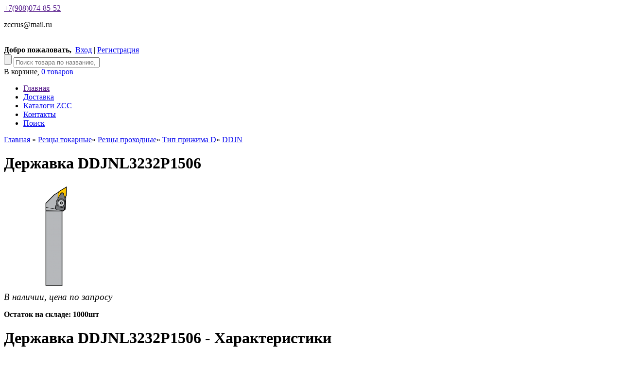

--- FILE ---
content_type: text/html; charset=UTF-8
request_url: https://zcc-rus.ru/products/derzhavka-ddjnl3232p1506
body_size: 6901
content:
<!DOCTYPE html>
					
                                  
<html>
<head>


	<meta name="yandex-verification" content="116723d2b8fcb891" />
        <base href="https://zcc-rus.ru/"/>
	<title>Державка DDJNL3232P1506</title>
	<meta http-equiv="Content-Type" content="text/html; charset=UTF-8" />
	<meta name="description" content="Державка DDJNL3232P1506, металлорежущий инструмент." />
	<meta name="keywords"    content="Державка DDJNL3232P1506, zcc-ct, zccct, металлорежущий инструмент." />
	<meta name="viewport" content="width=1040"/>
        <meta name="yandex-verification" content="e7dd7af57667eb27" />
	<link href="design/blue_original/css/style.css?<?php echo time();?>" rel="stylesheet"/> 
	<link href="design/blue_original/images/bg/favicon.ico" rel="icon"          type="image/x-icon"/>
	<link href="design/blue_original/images/bg/favicon.ico" rel="shortcut icon" type="image/x-icon"/>
	<script src="js/jquery/jquery.js"  type="text/javascript"></script>

		<script type="text/javascript" src="js/fancybox/jquery.fancybox-1.3.4.pack.js"></script>
	<link rel="stylesheet" href="js/fancybox/jquery.fancybox-1.3.4.css" type="text/css" media="screen" />
	<script type="text/javascript" src="js/ctrlnavigate.js"></script>
	<script src="design/blue_original/js/jquery-ui.min.js"></script>
	<script src="design/blue_original/js/ajax_cart.js"></script>
	<script src="/js/baloon/js/baloon.js" type="text/javascript"></script>
	<link   href="/js/baloon/css/baloon.css" rel="stylesheet" type="text/css" />

	
	<script src="js/autocomplete/jquery.autocomplete-min.js" type="text/javascript"></script>
	
	<style>
		.autocomplete-suggestions{
		background-color: #ffffff;
		overflow: hidden;
		border: 1px solid #e0e0e0;
		overflow-y: auto;
		}
		.autocomplete-suggestions .autocomplete-suggestion{cursor: default;}
		.autocomplete-suggestions .selected { background:#F0F0F0; }
		.autocomplete-suggestions div { padding:2px 5px; white-space:nowrap; }
		.autocomplete-suggestions strong { font-weight:normal; color:#3399FF; }
		.search-res__info {display: flex;gap: 15px;}
	</style>
      
	<script>
	$(function() {
		//  Автозаполнитель поиска

        $(".input_search").autocomplete({
            serviceUrl: 'ajax/search_products.php',
            minChars: 1,
            noCache: !1,
            onSelect: function(suggestion) {
                $(".input_search").closest('form').submit()
            },
            formatResult: function(suggestion, currentValue) {
                var reEscape = new RegExp('(\\' + ['/', '.', '*', '+', '?', '|', '(', ')', '[', ']', '{', '}', '\\'].join('|\\') + ')', 'g');
                var pattern = '(' + currentValue.replace(reEscape, '\\$1') + ')';
                return "<a class='search-res__list' href='/products/" + suggestion.data.url + "'><span class='search-res__info'><span class='search-res__name'>" + suggestion.value.replace(new RegExp(pattern, 'gi'), '<strong>$1<\/strong>') + "</span><span class='search-res__price'>" + suggestion.price + " <span class='ruble'>" + suggestion.currency + "</span></span>" + (suggestion.compare_price ? "<span class='search-res__price-old'>" + suggestion.compare_price + " <span class='ruble'>" + suggestion.currency + "</span></span> " : '') + "<span class='search-res__stock'>" + suggestion.stock + " шт.</span></span></a>"
            }
        });

	});
	</script>
	
	
      
	<script src="design/blue_original/js/scrolltopcontrol.js"></script>
</head>
<body>
<div id="top_bg"><div id="wrapper">

	<span class='header_label'></span>
	<div id="header">	

 




<a href="" class='logo' title='Металлорежущий инструмент ZCC-CT'></a>
		
              <div id="contacts">
						
			<a href="" title='Контактный номер телефона' class='link_2'>+7(908)074-85-52</a></p>
                        <a href="" title='Контактный номер телефона' class='link_2'></a></p>
						                        <p>zccrus@mail.ru</p>
                        		</div>  
		
                
            <div id="user_box_top">
			<br /><b class='color'>Добро пожаловать,</b>&nbsp;&nbsp;<a id=login href="user/login" class='link_2'>Вход</a>&nbsp;|&nbsp;<a id="register" href="user/register" class='link_2'>Регистрация</a>
					</div>

		
		<form action="products" id="search">
              
		<input class="button_search" value="" type="submit" />

		<input class="input_search" type="text" name="keyword" value="" placeholder="Поиск товара по названию, например: CNMG"/>

                </form>
              
		<div id="cart_informer">В корзине, <a href="./cart/">0 товаров</a></div>


		<ul id="section_menu">
				<li ><a data-page="1" href="">Главная</a></li>				<li ><a data-page="3" href="dostavka">Доставка</a></li>				<li ><a data-page="18" href="katalogi-zcc">Каталоги ZCC</a></li>																																												<li ><a data-page="6" href="contact">Контакты</a></li>								<li ><a data-page="460" href="poisk">Поиск</a></li>				</ul>

	</div>

	<div id="content-container">

		<div id="content_right">
				<div id="page_title">
	<p>
	<a href="./">Главная</a>
	» <a class='link_2' href="catalog/reztsy-tokarnye">Резцы токарные</a>» <a class='link_2' href="catalog/reztsy-prohodnye">Резцы проходные</a>» <a class='link_2' href="catalog/tip-prizhima-d">Тип прижима D</a>» <a class='link_2' href="catalog/ddjn">DDJN</a>		</p>
	<h1 data-product="7913">Державка DDJNL3232P1506</h1>
</div>

<div class="product page">
	
	<div class="image">
	<a href="https://zcc-rus.ru/files/products/DDJNL.800x600w.png?23549e2ed82975e8276e8ef6708338c5" class="zoom" data-rel="group"><img src="https://zcc-rus.ru/files/products/DDJNL.220x220.png?80696ebef37455d1c0734a8c7150c640" alt="" /></a>
	</div>

	<div class="product_info">

		
					<form class="cart" action="/cart">
				<div class="price">
				<strike class='compare_price'></strike>
				<i style='margin:0;font-size:19px;' title='Не назначена цена'>В наличии, цена по запросу</i>				</div>

				<select name="variant" style='display:none;'>
																</select>

							</form>
		        
       
        <B><p>Остаток на складе: 1000шт</p></B>

        
        </div>

	<div class="clear"></div>
	        
        <div id="page_title"><h1>Державка DDJNL3232P1506 - Характеристики</h1></div>
		<div id="features">
		<ul>
				<li><p class="name">L:</p><p class="values">170</p></li>
				<li><p class="name">S:</p><p class="values">39</p></li>
				<li><p class="name">a:</p><p class="values">32</p></li>
				<li><p class="name">a:</p><p class="values">32</p></li>
				<li><p class="name">H:</p><p class="values">32</p></li>
				<li><p class="name">b:</p><p class="values">32</p></li>
				<li><p class="name">L:</p><p class="values">170</p></li>
				<li><p class="name">h:</p><p class="values">32</p></li>
				<li><p class="name">s:</p><p class="values">39</p></li>
				<li><p class="name">e:</p><p class="values">40</p></li>
				<li><p class="name">тип:</p><p class="values">Левый</p></li>
				<ul>
		</div>
        
        
        <div id="page_title"><h1>Державка DDJNL3232P1506 - Информация</h1></div><div id="category_description"><p><img src="/files/uploads/Tokarny_instrument/derjavki_torakn/Rezci_prohodnije/D-type/DDJN/DDLNRL_razmer.png" width="500" height="300" style="display: block; margin-left: auto; margin-right: auto;" /></p></div>			
	</div>

<div id="back_forward">
<a class="prev_page_link hover_mouse link_2" href="products/derzhavka-ddjnl2525m1506">Державка DDJNL2525M1506</a></div>

<br />



<script>
$(function() {
	$("#features li:even").addClass('even');

	$("a.zoom").fancybox({ 'hideOnContentClick' : true });

	$('select[name=variant]').change(function() {
		price = $(this).find('option:selected').attr('price');
		compare_price = '';
		if(typeof $(this).find('option:selected').attr('compare_price') == 'string')
			compare_price = $(this).find('option:selected').attr('compare_price');
		$(this).find('option:selected').attr('compare_price');
		$(this).closest('form').find('span').html(price);
		$(this).closest('form').find('strike').html(compare_price);
		return false;
	});
});
</script>

		</div>

		<div id="content_left">

			<div id="nav-container">
			
										<ul id="nav">
																				<li>
				<a href="catalog/plastiny-tverdosplavnye" data-category="353">Пластины твердосплавные</a>
								</li>
																<li class="active">
				<a href="catalog/reztsy-tokarnye" data-category="303">Резцы токарные</a>
											<ul id="nav">
												<li class="active">
				<a href="catalog/reztsy-prohodnye" data-category="358">Резцы проходные</a>
											<ul id="nav">
												<li class="active">
				<a href="catalog/tip-prizhima-d" data-category="411">Тип прижима D</a>
											<ul id="nav">
												<li>
				<a href="catalog/dcln" data-category="404">DCLN</a>
								</li>
																<li class="active">
				<a href="catalog/ddjn" data-category="405">DDJN</a>
											</li>
																<li>
				<a href="catalog/dsbn" data-category="406">DSBN</a>
								</li>
																<li>
				<a href="catalog/dtgn" data-category="407">DTGN</a>
								</li>
																<li>
				<a href="catalog/dvjn" data-category="409">DVJN</a>
								</li>
																<li>
				<a href="catalog/dvvnn" data-category="408">DVVNN</a>
								</li>
																<li>
				<a href="catalog/dwln" data-category="410">DWLN</a>
								</li>
												</ul>
							</li>
																<li>
				<a href="catalog/tip-prizhima-p" data-category="412">Тип прижима P</a>
								</li>
																<li>
				<a href="catalog/tip-prizhima-m" data-category="413">Тип прижима M</a>
								</li>
																<li>
				<a href="catalog/tip-prizhima-s" data-category="414">Тип прижима S</a>
								</li>
																<li>
				<a href="catalog/tip-prizhima-c" data-category="628">Тип прижима C</a>
								</li>
												</ul>
							</li>
																<li>
				<a href="catalog/reztsy-rastochnye" data-category="359">Резцы расточные</a>
								</li>
																<li>
				<a href="catalog/reztsy-otreznye-kanavochnye" data-category="360">Резцы отрезные, канавочные</a>
								</li>
																<li>
				<a href="catalog/rezbovye-reztsy" data-category="372">Резьбовые резцы</a>
								</li>
												</ul>
							</li>
																<li>
				<a href="catalog/plastiny-tokarnye-" data-category="357">Пластины токарные </a>
								</li>
																<li>
				<a href="catalog/keramicheskie-plastiny" data-category="485">Керамические пластины</a>
								</li>
																<li>
				<a href="catalog/frezy-so-smennymi-plastinami" data-category="21">Фрезы со сменными пластинами</a>
								</li>
																<li>
				<a href="catalog/plastiny-frezernye" data-category="66">Пластины фрезерные</a>
								</li>
																<li>
				<a href="catalog/frezy-tverdosplavnye" data-category="13">Фрезы твердосплавные</a>
								</li>
																<li>
				<a href="catalog/sverlilnyj-instrument" data-category="8">Сверлильный инструмент</a>
								</li>
																<li>
				<a href="catalog/sverla-s-plastinami" data-category="11">Сверла с пластинами</a>
								</li>
																<li>
				<a href="catalog/sverla-tverdosplavnye" data-category="12">Сверла твердосплавные</a>
								</li>
																																<li>
				<a href="catalog/instrumentalnye-sistemy" data-category="161">Инструментальные системы</a>
								</li>
																<li>
				<a href="catalog/zapasnye-chasti" data-category="147">Запасные части</a>
								</li>
																				</ul>
			
			</div>

			
                 
                
                 
                 
                 
                 <ul id='info_block'>
				<h2>Контакты</h2>
				<p></p>
            
				<p>ПН-ПТ: 9:00-22:00</p><br />
                 <p class='email'><b><h4>zccrus@mail.ru</h4></b></p><br />
				<p class='telnumber'>+7(908)074-85-52</p>
				
			</ul>
                 
                 
                 
                 
                 
                 
                 
                 
                 
                       
                       
                       
                       
                       
                       
                       <ul id='info_block'>
				<h2>Каталоги</h2>
				<p><center>
                 <table border="0" align="center"><tbody><tr><td>
                                
                  </td>
                                
                 </tr><tr>
                  
                  
                  <td>
                  <p style="text-align: center;">
                  <span style="font-size: small;">
                  <span style="font-family: tahoma, arial, helvetica, sans-serif;">
                 <a href="http://zcc-zcc.ru/files/uploads/catalog/Turn.pdf">
                  <img src="/files/uploads/catalog/ZCC-CT_katalog1.jpg" width="100" height="135" alt="Фрезерный каталог" title="Фрезерный каталог" />
                  
                  </a>
                   </span></span>
                  </p></td>
                  </tr><tr>
                  <td>
                  <p style="text-align: center;">
                  <span><span>
                  <a href="http://zcc-zcc.ru/files/uploads/catalog/pdf/Katalog zcc-ct.pdf">Общий каталог ZCC-CT 2023</a></span></span></p>
                  <p style="text-align: center;"><span><span>
                   <a href="http://zcc-zcc.ru/files/uploads/catalog/Turn.pdf">скачать</a>
                  </span></span>
                   </td></tr>
                  
                  
                  
                  <tr><td>
                  <p style="text-align: center;">
                  <span style="font-size: small;">
                  <span style="font-family: tahoma, arial, helvetica, sans-serif;">
                  <a href="http://zcc-zcc.ru/files/uploads/catalog/Mill.pdf">
                   <img src="/files/uploads/catalog/ZCC-CT_katalog3.jpg" width="100" height="135" alt="Фрезерный каталог" title="Фрезерный каталог" />
                  </a>
                   </span></span>
                  </p></td>
                  </tr><tr>
                  <td>
                  <p style="text-align: center;">
                  <span><span>
                  <a href="http://zcc-zcc.ru/files/uploads/catalog/Mill.pdf">Каталог ZCC-CT фрезы со сменными пластинами</a></span></span></p>
                  <p style="text-align: center;"><span><span>
                   <a href="http://zcc-zcc.ru/files/uploads/catalog/Mill.pdf">скачать</a>
                  </span></span>
                  </p>
                  </td>
                  </tr>
                 
                    <tr><td>
                  <p style="text-align: center;">
                  <span style="font-size: small;">
                  <span style="font-family: tahoma, arial, helvetica, sans-serif;">
                  <a href="http://zcc-zcc.ru/files/uploads/catalog/Mill.pdf">
                   <img src="/files/uploads/catalog/ZCC-CT_katalog4.jpg" width="100" height="135" alt="Фрезерный каталог" title="Фрезерный каталог" />
                  </a>
                   </span></span>
                  </p></td>
                  </tr><tr>
                  <td>
                  <p style="text-align: center;">
                  <span><span>
                  <a href="http://zcc-zcc.ru/files/uploads/catalog/Mill.pdf">Каталог ZCC-CT токарная обработка</a></span></span></p>
                  <p style="text-align: center;"><span><span>
                   <a href="http://zcc-zcc.ru/files/uploads/catalog/Mill.pdf">скачать</a>
                  </span></span>
                  </p>
                  </td>
                  </tr>
                  
                  
                    <tr><td>
                  <p style="text-align: center;">
                  <span style="font-size: small;">
                  <span style="font-family: tahoma, arial, helvetica, sans-serif;">
                  <a href="http://zcc-zcc.ru/files/uploads/catalog/Mill.pdf">
                   <img src="/files/uploads/catalog/ZCC-CT_katalog5.jpg" width="100" height="135" alt="Фрезерный каталог" title="Фрезерный каталог" />
                  </a>
                   </span></span>
                  </p></td>
                  </tr><tr>
                  <td>
                  <p style="text-align: center;">
                  <span><span>
                  <a href="http://zcc-zcc.ru/files/uploads/catalog/Mill.pdf">Каталог ZCC-CT фрезы монолитные</a></span></span></p>
                  <p style="text-align: center;"><span><span>
                   <a href="http://zcc-zcc.ru/files/uploads/catalog/Mill.pdf">скачать</a>
                  </span></span>
                  </p>
                  </td>
                  </tr>
                  
                  
                  
                    <tr><td>
                  <p style="text-align: center;">
                  <span style="font-size: small;">
                  <span style="font-family: tahoma, arial, helvetica, sans-serif;">
                  <a href="http://zcc-zcc.ru/files/uploads/catalog/Mill.pdf">
                   <img src="/files/uploads/catalog/ZCC-CT_katalog6.jpg" width="100" height="135" alt="Фрезерный каталог" title="Фрезерный каталог" />
                  </a>
                   </span></span>
                  </p></td>
                  </tr><tr>
                  <td>
                  <p style="text-align: center;">
                  <span><span>
                  <a href="http://zcc-zcc.ru/files/uploads/catalog/Mill.pdf">Каталог ZCC-CT сверла со сменными пластинами</a></span></span></p>
                  <p style="text-align: center;"><span><span>
                   <a href="http://zcc-zcc.ru/files/uploads/catalog/Mill.pdf">скачать</a>
                  </span></span>
                  </p>
                  </td>
                  </tr>
                  
                       <tr><td>
                  <p style="text-align: center;">
                  <span style="font-size: small;">
                  <span style="font-family: tahoma, arial, helvetica, sans-serif;">
                  <a href="http://zcc-zcc.ru/files/uploads/catalog/Mill.pdf">
                   <img src="/files/uploads/catalog/ZCC-CT_katalog7.jpg" width="100" height="135" alt="Фрезерный каталог" title="Фрезерный каталог" />
                  </a>
                   </span></span>
                  </p></td>
                  </tr><tr>
                  <td>
                  <p style="text-align: center;">
                  <span><span>
                  <a href="http://zcc-zcc.ru/files/uploads/catalog/Mill.pdf">Каталог ZCC-CT оснастка</a></span></span></p>
                  <p style="text-align: center;"><span><span>
                   <a href="http://zcc-zcc.ru/files/uploads/catalog/Mill.pdf">скачать</a>
                  </span></span>
                  </p>
                  </td>
                  </tr>
                  
                       <tr><td>
                  <p style="text-align: center;">
                  <span style="font-size: small;">
                  <span style="font-family: tahoma, arial, helvetica, sans-serif;">
                  <a href="http://zcc-zcc.ru/files/uploads/catalog/Mill.pdf">
                   <img src="/files/uploads/catalog/ZCC-CT_katalog8.jpg" width="100" height="135" alt="Фрезерный каталог" title="Фрезерный каталог" />
                  </a>
                   </span></span>
                  </p></td>
                  </tr><tr>
                  <td>
                  <p style="text-align: center;">
                  <span><span>
                  <a href="http://zcc-zcc.ru/files/uploads/catalog/Mill.pdf">Каталог ZCC-CT сверла монолитные</a></span></span></p>
                  <p style="text-align: center;"><span><span>
                   <a href="http://zcc-zcc.ru/files/uploads/catalog/Mill.pdf">скачать</a>
                  </span></span>
                  </p>
                  </td>
                  </tr>
                  
                       <tr><td>
                  <p style="text-align: center;">
                  <span style="font-size: small;">
                  <span style="font-family: tahoma, arial, helvetica, sans-serif;">
                  <a href="http://zcc-zcc.ru/files/uploads/catalog/Mill.pdf">
                   <img src="/files/uploads/catalog/ZCC-CT_katalog2.jpg" width="100" height="135" alt="Фрезерный каталог" title="Фрезерный каталог" />
                  </a>
                   </span></span>
                  </p></td>
                  </tr><tr>
                  <td>
                  <p style="text-align: center;">
                  <span><span>
                  <a href="http://zcc-zcc.ru/files/uploads/catalog/Mill.pdf">Каталог ZCC-CT расточные системы</a></span></span></p>
                  <p style="text-align: center;"><span><span>
                   <a href="http://zcc-zcc.ru/files/uploads/catalog/Mill.pdf">скачать</a>
                  </span></span>
                  </p>
                  </td>
                  </tr>
                  
                       <tr><td>
                  <p style="text-align: center;">
                  <span style="font-size: small;">
                  <span style="font-family: tahoma, arial, helvetica, sans-serif;">
                  <a href="http://zcc-zcc.ru/files/uploads/catalog/Mill.pdf">
                   <img src="/files/uploads/catalog/ZCC-CT_katalog6.jpg" width="100" height="135" alt="Фрезерный каталог" title="Фрезерный каталог" />
                  </a>
                   </span></span>
                  </p></td>
                  </tr><tr>
                  <td>
                  <p style="text-align: center;">
                  <span><span>
                  <a href="http://zcc-zcc.ru/files/uploads/catalog/Mill.pdf">********</a></span></span></p>
                  <p style="text-align: center;"><span><span>
                   <a href="http://zcc-zcc.ru/files/uploads/catalog/Mill.pdf">скачать</a>
                  </span></span>
                  </p>
                  </td>
                  </tr>
                  
                  
                  
                  
                 <tr><td>
                  
   </td></tr>
  <tr><td>
               
                                  
  </td></tr></tbody></table></center></p>
				
			</ul>
                       
                          

							
				                                
                 
                                
				<ul id="last_products">
					<h2>Новые поступления:</h2>
										<li>
						<div class="image"><a href="products/wnma080404-ybd052"><img src="https://zcc-rus.ru/files/products/ZCC.40x40.png?a8238bfad56eea5ead7154cad12be0b6" alt="WNMA080404 YBD052"/></a></div>
						<a class='link_2' href="products/wnma080404-ybd052">WNMA080404 YBD052 </a>
											</li>
										<li>
						<div class="image"><a href="products/wnmg080408-df-ybg302"><img src="https://zcc-rus.ru/files/products/ZCC.40x40.png?a8238bfad56eea5ead7154cad12be0b6" alt="WNMG080408-DF YBG302"/></a></div>
						<a class='link_2' href="products/wnmg080408-df-ybg302">WNMG080408-DF YBG302 </a>
											</li>
										<li>
						<div class="image"><a href="products/wnmg080408-dm-ybm351"><img src="https://zcc-rus.ru/files/products/ZCC.40x40.png?a8238bfad56eea5ead7154cad12be0b6" alt="WNMG080408-DM YBM351"/></a></div>
						<a class='link_2' href="products/wnmg080408-dm-ybm351">WNMG080408-DM YBM351 </a>
											</li>
										<li>
						<div class="image"><a href="products/wnmg080408-dm-ybg302"><img src="https://zcc-rus.ru/files/products/ZCC.40x40.png?a8238bfad56eea5ead7154cad12be0b6" alt="WNMG080408-DM YBG302"/></a></div>
						<a class='link_2' href="products/wnmg080408-dm-ybg302">WNMG080408-DM YBG302 </a>
											</li>
										<li style='border:none;'>
						<div class="image"><a href="products/freza-sm-4f-34850-sht"><img src="https://zcc-rus.ru/files/products/ZCC.40x40.png?a8238bfad56eea5ead7154cad12be0b6" alt="Фреза SM-4F-3*4*8*50, шт"/></a></div>
						<a class='link_2' href="products/freza-sm-4f-34850-sht">Фреза SM-4F-3*4*8*50, шт </a>
						<div class="price">645,58 руб</div>					</li>
									</ul>
							
			
			
			
							<ul id="all_brands">
				<h2>Бренды каталога</h2>
								<a href="brands/zccct" class='hover_mouse' title='Выбрать из каталога все предложения от ZCCCT'><img src="files/brands/zccct.jpg" alt="ZCCCT"></a>
								</ul>
					</div>
		<div class="clear_dot"></div>
		<div id="moneyline"><img src="design/blue_original/images/images_theme/money_line.png" alt="Мы принимаем к оплате"></div>
	</div>
</div></div>

<div id="footer-container"><div id="footer">

	<ul class='footer_menu'>
		<h2>Информация для покупателей</h2>
		<li><a href="https://zcc-rus.ru/tablitsa-sootvetstviya-tverdyh-splavov">Таблица соответствия твердых сплавов.</a></li>
		<li><a href="https://zcc-rus.ru/tablitsa-sootvetstviya-struzhkolomov">Таблица соответствия стружколомов.</a></li>
		<li><a href="https://zcc-rus.ru/iso-plastiny">ISO пластины.</a></li>
	</ul>
        
        <ul class='footer_menu'>
		<h2>Таблицы допусков и посадок.</h2>
                <li><a href="https://zcc-rus.ru/dopuski-i-posadki">Допуски и посадки</a></li>
		<li><a href="">Таблица допусков валов.</a></li>
		<li><a href="">Таблица допусков отверстий.</a></li>
		<li><a href="">Таблица допуски и посадки ЕСДП.</a></li>
	</ul>

	<ul class='footer_menu' style='margin-right:0;'>
		<h2>Материалы</h2>
		<li><a href="https://zcc-rus.ru/cvd-pokrytie">CVD покрытие.</a></li>
		<li><a href="https://zcc-rus.ru/pvd-pokrytie">PVD покрытие.</a></li>
                <li><a href="https://zcc-rus.ru/kubicheskij-nitrid-bora-cbn">Кубический нитрид бора, CBN.</a></li>
                <li><a href="https://zcc-rus.ru/metallokeramika-cermet">Металлокерамика, cermet.</a></li>
                <li><a href="https://zcc-rus.ru/karbid-volframa">Карбид вольфрама.</a></li>
	</ul>
        
   
       
	<div class="clear_dot"></div>

	<p class="counters right">
         
        
         
  <!-- Yandex.Metrika informer -->
<a href="https://metrika.yandex.ru/stat/?id=74014048&amp;from=informer"
target="_blank" rel="nofollow"><img src="https://informer.yandex.ru/informer/74014048/3_1_FFFFFFFF_EFEFEFFF_0_pageviews"
style="width:88px; height:31px; border:0;" alt="Яндекс.Метрика" title="Яндекс.Метрика: данные за сегодня (просмотры, визиты и уникальные посетители)" class="ym-advanced-informer" data-cid="74014048" data-lang="ru" /></a>
<!-- /Yandex.Metrika informer -->

<!-- Yandex.Metrika counter -->
<script type="text/javascript" >
   (function(m,e,t,r,i,k,a){m[i]=m[i]||function(){(m[i].a=m[i].a||[]).push(arguments)};
   m[i].l=1*new Date();
   for (var j = 0; j < document.scripts.length; j++) {if (document.scripts[j].src === r) { return; }}
   k=e.createElement(t),a=e.getElementsByTagName(t)[0],k.async=1,k.src=r,a.parentNode.insertBefore(k,a)})
   (window, document, "script", "https://mc.yandex.ru/metrika/tag.js", "ym");

   ym(74014048, "init", {
        clickmap:true,
        trackLinks:true,
        accurateTrackBounce:true,
        webvisor:true
   });
</script>
<noscript><div><img src="https://mc.yandex.ru/watch/74014048" style="position:absolute; left:-9999px;" alt="" /></div></noscript>
<!-- /Yandex.Metrika counter -->      
    
        
        
        
        
        
        
        
        
        
        <!-- 
        
        <a href="https://top-base.ru/"><img src="https://stm74.ru/design/ultra/images/factory.jpg"alt="Промышленные предприятия"></a>
-->
		<!-- Заменить два изображения счетчиков снизу кодом своих счетчиков. Если используете код метрики Яндекса - вставлять МЕЖДУ тэгами 
                            
                
               


<script type="text/javascript">(function() {
  if (window.pluso)if (typeof window.pluso.start == "function") return;
  if (window.ifpluso==undefined) { window.ifpluso = 1;
    var d = document, s = d.createElement('script'), g = 'getElementsByTagName';
    s.type = 'text/javascript'; s.charset='UTF-8'; s.async = true;
    s.src = ('https:' == window.location.protocol ? 'https' : 'http')  + '://share.pluso.ru/pluso-like.js';
    var h=d[g]('body')[0];
    h.appendChild(s);
  }})();</script>
<div class="pluso" data-background="#ebebeb" data-options="medium,square,line,horizontal,counter,theme=06" data-services="vkontakte,facebook,twitter,google,moimir,livejournal,email,print"></div>



		

	</p>

	<p>Данный информационный ресурс не является публичной офертой. Наличие и стоимость товаров уточняйте по телефону. Производители оставляют за собой право изменять технические характеристики и внешний вид товаров без предварительного уведомления.</p>
	<p><b>Металлорежущий инструмент ZCC-CT © 2012 - 2026</b></p>
</div></div>
</body></html><!--
memory peak usage: 11112552 bytes
page generation time: 0.028007984161377 seconds
-->